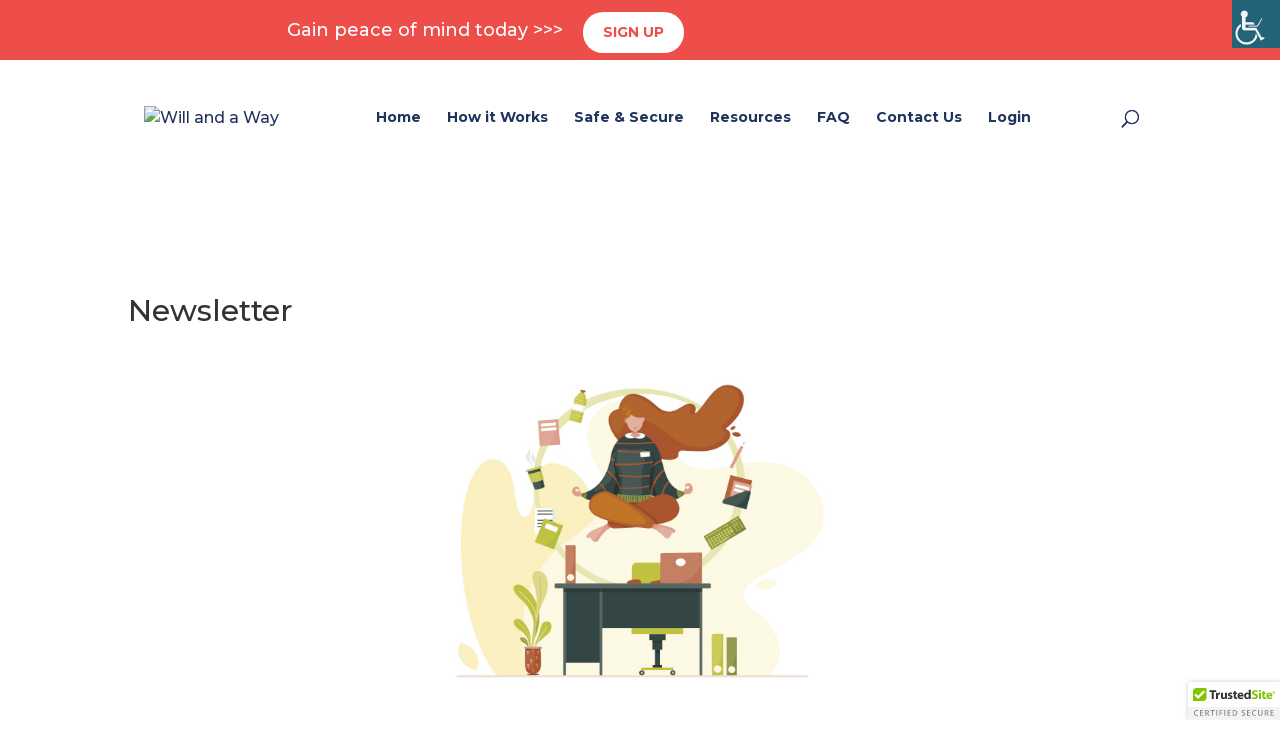

--- FILE ---
content_type: text/css
request_url: https://willandaway.com/wp-content/themes/Divi-Child/style.css?ver=4.27.4
body_size: 3237
content:
/* 
 Theme Name:     Divi Custom Child Theme
 Template:       Divi
 Version:        1.0 
*/ 


/* ----------- PUT YOUR CUSTOM CSS BELOW THIS LINE -- DO NOT EDIT ABOVE THIS LINE --------------------------- */ 
@import url('https://fonts.googleapis.com/css?family=Montserrat:100,200,300,400,500,600,700,800,900');

body.noscroll {
    overflow-y: hidden!important;
}
.table {
    display: table;
    width: 100%;
}
.table-row {
    display: table-row;
}
.table-cell {
    display: table-cell;
}
.table-cell.left {
    text-align: left;
}
.table-cell.center {
    text-align: center;
}
.table-cell.right {
    text-align: right;
}
.table-cell .next {
    float: none;
}
.go-regform {
    color: #ffffff!important;
    border-width: 0px!important;
    border-color: rgba(0,0,0,0);
    border-radius: 3px;
    font-size: 15px;
    font-weight: 500;
    text-transform: uppercase;
    padding: 13px 40px 13px 30px;
    background-color: #5189c4;
    transition: all 300ms ease 0ms;
}
.go-regform:hover {
    background-color: #1e335c!important;
    cursor: pointer;
}
.go-regform:after {
    position: absolute;
    text-shadow: none;
    font-family: ETmodules!important;
    font-size: inherit!important;
    font-weight: 400;
    font-style: normal;
    font-variant: none;
    text-transform: none;
    content: "\45";
    line-height: inherit;
    opacity: 1;
    margin-left: .3em;
    left: auto;
    transition: all 300ms ease 0ms;
}
.go-regform:disabled {
    pointer-events: none;
    cursor: default;
    opacity: 0.6;
    background-color: #5189c4 !important;
}



/* Divi overrides */
/* Home page */
@media screen and (max-width: 768px) {
    .page-id-436 .ds-fw-slider .et_pb_slide {
        height: 80vh;
    }
}
/* Dashboard page */
.page-id-608 .et_pb_fullwidth_header {
    padding: 20px 0px;
}
.page-id-608 h1.et_pb_module_header {
    padding-bottom: 0px;
    font-size: 22px;
    font-weight: 600;
}
.page-id-608 .et_pb_section {
    padding: 0px;
}
#post-608 .et_pb_module_header a{
	text-decoration: underline;
}
#post-608 .et_pb_module_header::after{
	content: "\f054";
	margin-left: 0.3em;
	font-family: "Font Awesome 5 Free";
	text-decoration: none;
}

/* Footer */
#main-content .footer-top .et_pb_text {
    color: #ffffff !important;
}
#main-content .footer-top .et_pb_text:hover a {
    color: #ffffff !important;
}
#main-content .footer-top .et_pb_text a:hover {
    color: #b8eddf !important;
}
@media (max-width: 450px) {
    #footer-info {
        width: 100% !important;
        font-size: 13px !important;
    }
    .cs-footer-menu {
        float: none !important;
    }
}



/* Force the signup button to have a white color */
#top-menu>li:last-child>a {
    color: white !important;
}

/* Replace transparent with white background on mobile menu */
#main-header,
#main-header .nav li ul,
.et-search-form,
#main-header .et_mobile_menu {
    background-color: white !important;
}

/* Remove green separator between Contact Us and Login on mobile menu */
.et_mobile_menu .contactus a {
    border-right: 0px !important;
}

/* Make the menu more responsive */
.container.et_menu_container {
    width: 100%;
}
@media (min-width: 1026px) {
    header .container.et_menu_container {
        padding: 0px 40px;
    }
}
body:not(.admin-bar) #wpadminbar { display:none !important; }
#dashboard-menu {
    margin-top: 124px;
}
@media (max-width: 980px) {
    #dashboard-menu {
        margin-top: 81px;
    }
}
@media (min-width: 981px) {
    .second_menu {
        padding: 20px 0px !important;
    }
    .second_menu a {
        width: 100%;
        display: inline-block;
    }
    .second_menu:not(:last-child) a {
        border-right: 1px solid white;
    }
    #main-content {
        margin-top: 124px;
    }
    .admin-bar #main-content {
        margin-top: 156px;
    }
    #dashboard-menu {
        margin-top: 0px;
        position: fixed;
        top: 124px;
        left: 0px;
        width: 100%;
        right: 0px;
        z-index: 10;
    }
    .admin-bar #dashboard-menu {
        top: 156px;
    }
    .et-fixed-header + #et-main-area #dashboard-menu {
        top: 114px;
    }
    .admin-bar .et-fixed-header + #et-main-area #dashboard-menu {
        top: 146px;
    }
}

.white-popup-block {
    background: #FFF;
    padding: 20px 30px;
    text-align: left;
    max-width: 400px;
    margin: 40px auto;
    position: relative;
    font-family: Montserrat;
    font-weight: 300;
}
.mfp-close {
    color: #ee4e4a !important;;
    margin: 20px !important; 
    border: 1px solid #ddd !important;
    border-radius: 2px;
    opacity: 1;
}
.mfp-content label, .progress_page label {
    display: block;
}
.sub_title {
    font-family: Montserrat;
    margin-bottom: 40px;
}



/* Password Reset */
#lostpasswordform {
    margin-bottom: 100px;
}
/* Hide the form title */
#lostpasswordform legend {
    display: none;
}



/* Register */
/* Center the title */
.wishlistmember-registration-form h1.entry-title {
    text-align: center;
}
/* Center the form and add margin to the bottom */
.wlm3-theme-styled-reg-form {
    margin: 0px auto 100px auto;
}
/* Remove a ton of top padding on this page */
.wishlistmember-registration-form #main-content > .container {
    padding-top: 40px !important;
}



/* Dashboard */
.dashboard-qa-container {
    margin: 10px 0px;
    line-height: 22px;
}
.dashboard-q {
    font-weight: bold;
    font-size: 16px;
    display: inline-block;
    margin-right: 15px;
    padding-bottom: 0px;
}
.dashboard-a {
    color: #333333;
}



.progress_page h1 {
    font-size: 23px;
    font-family: Montserrat;
}
.progress_page h2 {
    font-size: 33px;
}
.progress_page h4 {
    font-size: 20px;
    font-family: Montserrat;
}
.progress_page fieldset {
    margin: 30px 0px;
}
.progress_page h2, .progress_page h3 {
    font-family: Montserrat;
    font-weight: 700;
    color: #433e3e;
}
.progress_page label {
    font-family: Montserrat;
    font-weight: 500;
    color: #20335c;
}
.progress_page textarea {
    width: 100%;
    background: #e9f4f4;
    border-radius: 3px;
    padding: 5px;
    height: 150px;
}
.progress_page input[type="text"],
.progress_page input[type="password"],
#lostpasswordform input[type="text"],
.wlm3-theme-styled-reg-form .wlm3-form-field {
    width: 100%;
    background: #ffffff;
    border-radius: 3px;
    border: 2px solid #ddd;
    padding: 8px;
    margin: 3px 0px;
}
.progress_page select {
    width: 100%;
    background: #ffffff;
    border-radius: 3px;
    border: 2px solid #ddd;
    padding: 8px;
    margin: 3px 0px;
}
.progress_page input[type="button"],
.progress_page input[type="submit"],
#lostpasswordform button[type="submit"],
.stripe-cancel,
.change-membership-type,
.wlm3-theme-styled-reg-form input[type="submit"] {
    background: #44b4b8;
    border: 1px solid #44b4b8;
    border-radius: 7px;
    padding: 8px 25px;
    margin: 3px 0px;
    font-family: Montserrat;
    font-weight: 700;
    color: #fff;
    cursor: pointer;
    font-size:14px;
    transition: all 0.2s;
}
.progress_page input[type="button"]:hover,
.progress_page input[type="submit"]:hover,
#lostpasswordform button[type="submit"]:hover,
.stripe-cancel:hover,
.change-membership-type:hover,
.wlm3-theme-styled-reg-form input[type="submit"]:hover {
    opacity: 0.7;
}
.progress_page .fieldset-icon {
    margin-top: 40px;
}
.progress_page .fieldset-icon > img {
    max-width: 80px;
}
.progress_page #view-filter {
    font-weight: 700;
}
@media (max-width: 450px) {
    .progress_page .table-cell {
        display: block;
        text-align: center;
    }
}

/* User Profile page */
#vimeo-instructions {
    border: 3px solid #ddd;
    border-radius: 15px;
    padding: 20px;
}
#open-vimeo-instructions {
    display: inline-block;
    /*background: #5189c4;*/
    background: #ee4e4a;
    color: white;
    padding: 10px 30px;
    margin-top: 10px;
    margin-bottom: 10px;
    transition: all 0.2s;
}
#open-vimeo-instructions:hover {
    opacity: 0.7;
}
#open-vimeo-instructions:after {
    font-family: etmodules;
    color: white;
    padding-left: 1px;
    content: "\e050";
    margin-left: 40px;
}
#stripe-invoice-detail {
    top: 200px !important;
}
#lean_overlay {
    display: none !important;
}



.contact_page label {
    font-family: Montserrat;
    font-weight: bold;
    color: #20335c;
    width: 40%;
    display: block;
    float: left;
    text-align: left;
    text-transform: capitalize;
}
.contact_page input[type="text"], .contact_page input[type="email"], .contact_page input[type="tel"] {
    width: 60%;
    background: #ffffff;
    border-radius: 3px;
    border: 2px solid #ddd;
    padding: 8px;
    margin: 3px 0px;
    background: #f2fafa;
}
.contact_page textarea {
    border: 2px solid #ddd;
    width: 100%;
    background: #f2fafa;
}

.contact_page input[type="submit"] {
    background: #5189c4;
    border: 1px solid #5189c4;
    color: #fff;
    border-radius: 2px;
    margin: 20px;
    width: 300px;
    text-align: center;
    padding: 10px 0px;
}
.mfp-content input[type="text"], .mfp-content input[type="password"], .mfp-content input[type="email"] {
    width: 100%;
    background: #e9f4f4;
    border-radius: 3px;
    padding: 5px;
}

.mfp-content input[type="checkbox"] {
    margin-right: 20px;
    background: #e9f4f4;
    border-radius: 3px;
    border: 1px solid #ddd;
    padding: 5px;
}

.mfp-content input[type="submit"] {
    background: #5189c4;
    border: 1px solid #5189c4;
    color: #fff;
    border-radius: 2px;
    margin: 20px;
    width: 300px;
    text-align: center;
    padding: 6px 0px;
}

.red_button {
    background: #ee4e4a !important;
    border: 1px solid #ee4e4a !important;
}
.mfp-close {
    line-height: 34px !important;
    width: 34px;
    height: 38px;
}
.login-footer {
    font-size: 14px;
    text-align: center;
    margin-top: 40px;
}
.form_footer {
    font-size: 13px;
    text-align: center;
    margin-top: 40px;
}
.signup_footer {
    font-size: 13px;
    text-align: center;
    margin-top: 10px;
}
.form_input {
    margin-bottom: 20px;
    font-family: Montserrat;
    font-weight: 500;
}
.free_trial {
    margin-bottom: 30px;
}
.next {
    float: right;
    background:url(images/next_arrow.png) no-repeat #5189c4 !important;
    border: 1px solid #5189c4 !important;
    background-position-x: 65px !important;
    background-position-y: 12px !important;
    padding-right: 30px !important;
    background-size: 8px !important;
}
.submit {
    float: right;
}
.previous, .prev {
    background:url(images/back_arrow.png) no-repeat #5189c4 !important;
    border: 1px solid #5189c4 !important;
    background-position-x: 14px !important;
    background-position-y: 12px !important;
    padding-left: 30px !important;
    text-shadow: none;
    background-size: 8px !important;
}
.progress-bar-striped {
    background: #ee4e4a;
}
.second_menu {
    padding: 20px 30px;
    width: 33%;
    float: left;
    font-family: Montserrat;
    font-weight: 500;
    color: #fff;
    font-size: 18px;
    text-align: center;
}
.second_menu a {
    color: #fff;
    transition: opacity 0.15s;
}
.second_menu a:hover {
    opacity: 0.7;
}
.active_menu {
    background: #44b4b8
}
/*@media screen and (max-width: 700px) { */
@media screen and (max-width: 980px) { 
    .second_menu {
        padding: 20px;
        width: 100%;
        text-align:center;
    }
    .wide_container { width: 100%; }
}
@-webkit-keyframes progress-bar-stripes{
    from{
        background-position:40px 0
    }
    to{
        background-position:0 0
    }
}
@-o-keyframes progress-bar-stripes{
    from{
        background-position:40px 0
    }
    to{
        background-position:0 0
    }
}
@keyframes progress-bar-stripes{
    from{
        background-position:40px 0
    }
    to{
        background-position:0 0
    }
}
.progress {
    height:40px;
    margin-bottom:30px;
    overflow:hidden;
    background-color:#f5f5f5;
    border-radius:4px;
    -webkit-box-shadow:inset 0 1px 2px rgba(0,0,0,.1);
    box-shadow:inset 0 1px 2px rgba(0,0,0,.1)
}
.progress-bar {
    float:left;
    width:0;
    height:100%;
    font-size:15px;
    font-weight: 600;
    line-height:40px;
    color:#fff;
    text-align:center;
    -webkit-box-shadow:inset 0 -1px 0 rgba(0,0,0,.15);
    box-shadow:inset 0 -1px 0 rgba(0,0,0,.15);
    -webkit-transition:width .6s ease;
    -o-transition:width .6s ease;
    transition:width .6s ease
}
.menu-item-signup a {
    border-radius: 7px;
    color: #fff !important;
    background: #ee4e4a;
    text-align: center;
    padding: 10px 20px !important;
}
.popup_submit {
    padding: 15px 0px !important;
}
.pre_input {
    text-align: center;
    margin:20px 0px;
}
.alert-error {
    color: #900;
}
#main-footer, #footer-bottom {
    background-color: #46b5b9;
    color: #fff;
}
#footer-info, #footer-info a, .footer-widget h4 {
color: #fff;
}
#footer-widgets .footer-widget li::before {
    display: none; 
}
.menu-footermenu-container li {
    text-transform: uppercase; 
}
p.status {
    text-align: center;
    font-weight: bold;
}

/**
 * Free Plan Form
 */
#gform_1 .gform_footer{
	display: flex;
	justify-content: flex-end;
	align-items: center;
}
#gform_submit_button_1{
	order: 2;
	margin: 0 0 0 15px;
	padding: 0.7em 1.3em;
	color: #fff;
	font-weight: 700;
	font-size: 1.2em;
	background: #44b4b8;
	border: none;
	border-radius: 6px;
}
#gform_confirmation_wrapper_1{
	margin: 30px 15px;
}
#gform_confirmation_message_1{
	font-size: 1.3em;
	text-align: center;
}

/**
 * Free Plan Activation
 */
.gfur-activation-page #content{
	margin-top: 80px;
	padding: 15px 30px;
}
.gfur-activation-page #signup-welcome{
	margin: 30px 0;
}
.gfur-activation-page #signup-welcome p{
	margin: 0;
	padding: 0;
}
.gfur-activation-page #signup-welcome .h3{
	padding-left: 0;
}
#gform_confirmation_wrapper_1{
	margin-bottom: 60px;
}

@media( min-width: 981px ) {
	.gfur-activation-page #content{
		margin: 224px auto 100px;
		max-width: 1050px;
	}
}
.page-id-1623 .promo-slide-in{
	display: none;
}

--- FILE ---
content_type: text/css
request_url: https://willandaway.com/wp-content/et-cache/global/et-divi-customizer-global.min.css?ver=1757809260
body_size: 2210
content:
body,.et_pb_column_1_2 .et_quote_content blockquote cite,.et_pb_column_1_2 .et_link_content a.et_link_main_url,.et_pb_column_1_3 .et_quote_content blockquote cite,.et_pb_column_3_8 .et_quote_content blockquote cite,.et_pb_column_1_4 .et_quote_content blockquote cite,.et_pb_blog_grid .et_quote_content blockquote cite,.et_pb_column_1_3 .et_link_content a.et_link_main_url,.et_pb_column_3_8 .et_link_content a.et_link_main_url,.et_pb_column_1_4 .et_link_content a.et_link_main_url,.et_pb_blog_grid .et_link_content a.et_link_main_url,body .et_pb_bg_layout_light .et_pb_post p,body .et_pb_bg_layout_dark .et_pb_post p{font-size:16px}.et_pb_slide_content,.et_pb_best_value{font-size:18px}a{color:#20335d}#main-header,#main-header .nav li ul,.et-search-form,#main-header .et_mobile_menu{background-color:rgba(255,255,255,0.02)}.nav li ul{border-color:#20335d}.et_header_style_centered .mobile_nav .select_page,.et_header_style_split .mobile_nav .select_page,.et_nav_text_color_light #top-menu>li>a,.et_nav_text_color_dark #top-menu>li>a,#top-menu a,.et_mobile_menu li a,.et_nav_text_color_light .et_mobile_menu li a,.et_nav_text_color_dark .et_mobile_menu li a,#et_search_icon:before,.et_search_form_container input,span.et_close_search_field:after,#et-top-navigation .et-cart-info{color:#20335d}.et_search_form_container input::-moz-placeholder{color:#20335d}.et_search_form_container input::-webkit-input-placeholder{color:#20335d}.et_search_form_container input:-ms-input-placeholder{color:#20335d}#top-menu li a,.et_search_form_container input{font-weight:bold;font-style:normal;text-transform:none;text-decoration:none}.et_search_form_container input::-moz-placeholder{font-weight:bold;font-style:normal;text-transform:none;text-decoration:none}.et_search_form_container input::-webkit-input-placeholder{font-weight:bold;font-style:normal;text-transform:none;text-decoration:none}.et_search_form_container input:-ms-input-placeholder{font-weight:bold;font-style:normal;text-transform:none;text-decoration:none}#top-menu li.current-menu-ancestor>a,#top-menu li.current-menu-item>a,#top-menu li.current_page_item>a{color:#20335d}.footer-widget,.footer-widget li,.footer-widget li a,#footer-info{font-size:14px}#main-footer .footer-widget h4,#main-footer .widget_block h1,#main-footer .widget_block h2,#main-footer .widget_block h3,#main-footer .widget_block h4,#main-footer .widget_block h5,#main-footer .widget_block h6{font-weight:bold;font-style:normal;text-transform:none;text-decoration:none}.footer-widget .et_pb_widget div,.footer-widget .et_pb_widget ul,.footer-widget .et_pb_widget ol,.footer-widget .et_pb_widget label{line-height:1.2em}#footer-widgets .footer-widget li:before{top:5.4px}#et-footer-nav{background-color:rgba(255,255,255,0)}.bottom-nav,.bottom-nav a,.bottom-nav li.current-menu-item a{color:#ffffff}#et-footer-nav .bottom-nav li.current-menu-item a{color:#ffffff}.bottom-nav,.bottom-nav a{font-size:12px}#footer-bottom{background-color:rgba(0,0,0,0)}#footer-info,#footer-info a{color:#ffffff}#footer-bottom .et-social-icon a{font-size:20px}#footer-bottom .et-social-icon a{color:#ffffff}#main-header{box-shadow:none}.et-fixed-header#main-header{box-shadow:none!important}body .et_pb_button:after{content:'"';font-size:20px}@media only screen and (min-width:981px){.et_header_style_left #et-top-navigation,.et_header_style_split #et-top-navigation{padding:50px 0 0 0}.et_header_style_left #et-top-navigation nav>ul>li>a,.et_header_style_split #et-top-navigation nav>ul>li>a{padding-bottom:50px}.et_header_style_split .centered-inline-logo-wrap{width:100px;margin:-100px 0}.et_header_style_split .centered-inline-logo-wrap #logo{max-height:100px}.et_pb_svg_logo.et_header_style_split .centered-inline-logo-wrap #logo{height:100px}.et_header_style_centered #top-menu>li>a{padding-bottom:18px}.et_header_style_slide #et-top-navigation,.et_header_style_fullscreen #et-top-navigation{padding:41px 0 41px 0!important}.et_header_style_centered #main-header .logo_container{height:100px}#logo{max-height:75%}.et_pb_svg_logo #logo{height:75%}.et_header_style_left .et-fixed-header #et-top-navigation,.et_header_style_split .et-fixed-header #et-top-navigation{padding:45px 0 0 0}.et_header_style_left .et-fixed-header #et-top-navigation nav>ul>li>a,.et_header_style_split .et-fixed-header #et-top-navigation nav>ul>li>a{padding-bottom:45px}.et_header_style_centered header#main-header.et-fixed-header .logo_container{height:90px}.et_header_style_split #main-header.et-fixed-header .centered-inline-logo-wrap{width:90px;margin:-90px 0}.et_header_style_split .et-fixed-header .centered-inline-logo-wrap #logo{max-height:90px}.et_pb_svg_logo.et_header_style_split .et-fixed-header .centered-inline-logo-wrap #logo{height:90px}.et_header_style_slide .et-fixed-header #et-top-navigation,.et_header_style_fullscreen .et-fixed-header #et-top-navigation{padding:36px 0 36px 0!important}.et-fixed-header#main-header,.et-fixed-header#main-header .nav li ul,.et-fixed-header .et-search-form{background-color:#ffffff}.et-fixed-header #top-menu a,.et-fixed-header #et_search_icon:before,.et-fixed-header #et_top_search .et-search-form input,.et-fixed-header .et_search_form_container input,.et-fixed-header .et_close_search_field:after,.et-fixed-header #et-top-navigation .et-cart-info{color:#1e335c!important}.et-fixed-header .et_search_form_container input::-moz-placeholder{color:#1e335c!important}.et-fixed-header .et_search_form_container input::-webkit-input-placeholder{color:#1e335c!important}.et-fixed-header .et_search_form_container input:-ms-input-placeholder{color:#1e335c!important}.et-fixed-header #top-menu li.current-menu-ancestor>a,.et-fixed-header #top-menu li.current-menu-item>a,.et-fixed-header #top-menu li.current_page_item>a{color:#20335d!important}}@media only screen and (min-width:1350px){.et_pb_row{padding:27px 0}.et_pb_section{padding:54px 0}.single.et_pb_pagebuilder_layout.et_full_width_page .et_post_meta_wrapper{padding-top:81px}.et_pb_fullwidth_section{padding:0}}	h1,h2,h3,h4,h5,h6{font-family:'Montserrat',Helvetica,Arial,Lucida,sans-serif}body,input,textarea,select{font-family:'Montserrat',Helvetica,Arial,Lucida,sans-serif}#main-header,#et-top-navigation{font-family:'Montserrat',Helvetica,Arial,Lucida,sans-serif}#main-header .contactus a{border-right:2px solid #87AA42;padding-bottom:13px!important;padding-top:10px;padding-right:15px}.contactus{padding-right:10px!important}@media only screen and (min-width:981px){.whysubscr .et_pb_slide{padding:0 2%}.et_pb_gutters3 .footer-widget{margin-bottom:1.5%!important}.susbslide img.active{max-height:430px!important}.susbslide .et_pb_slide_image,.et_pb_slide_video{width:41%}.susbslide .et_pb_slide_with_image .et_pb_slide_description{width:55%}}#footer-bottom .container.clearfix{border-top:3px solid #fff;padding:20px 0px}#footer-widgets .footer-widget li{position:relative;padding-left:0px}.footer-widget h4{margin-bottom:15px}.footer-widget .et_pb_main_blurb_image{width:20%;float:left;margin-right:24px}.footer-widget .et_pb_blurb_container{padding-top:5px;text-align:left}.footer-widget h4.et_pb_module_header{font-weight:400;font-size:16px;line-height:26px}.footer-widget .et_pb_main_blurb_image span{font-size:64px}.subsc input[type="text"]{width:70%;padding:14px;float:left}.subsc input[type="submit"]{border:0px;width:29%;float:left;padding:14px 14px 15px 14px;background:#ee4e4a;color:#fff}.subsc{width:92%;clear:both;margin:0 auto}.susbslide img.active{width:100%!important}.susbslide .et_pb_slide{padding:0 0%}.susbslide .et_pb_media_alignment_center .et_pb_slide_image{top:43%}.susbslide .et_pb_slide_image,.et_pb_slide_video{margin-right:2.5%}.susbslide .et-pb-controllers{position:relative;bottom:-30px}.susbslide .et-pb-controllers a{display:inline-block;width:15px;height:15px;margin-right:10px;padding:0;-webkit-border-radius:10px;-moz-border-radius:10px;border-radius:10px}.susbslide .et_pb_slider{padding-bottom:50px!important}@media screen and (min-width:980px){.bloggrisd .et_pb_post .entry-featured-image-url{margin-left:15px;margin-right:15px}.bloggrisd .column.size-1of3{width:49%!important;float:left;margin-right:10px!important}.updatess .et_pb_blurb_container:before{content:url(https://willandaway.com/wp-content/uploads/2019/08/arrow.png);position:absolute;right:-90px;top:40px}.customize .et_pb_blurb_container:before{content:url(https://willandaway.com/wp-content/uploads/2019/08/arrow.png);position:absolute;right:-20px;top:40px;transform:rotate(45deg)}.share .et_pb_blurb_container:before{content:url(https://willandaway.com/wp-content/uploads/2019/08/smallarroe.png);position:absolute;left:110px;top:263px;transform:rotate(75deg);z-index:-1}.drama .et_pb_blurb_container:before{content:url(https://willandaway.com/wp-content/uploads/2019/08/arrow.png);position:absolute;left:20px;top:257px;transform:rotate(166deg);z-index:-1}.storeddat .et_pb_blurb_container:before{content:url(https://willandaway.com/wp-content/uploads/2019/08/arrow.png);position:absolute;left:70px;top:296px;transform:rotate(230deg);z-index:-1}.storeddat .et_pb_blurb_container:after{content:url(https://willandaway.com/wp-content/uploads/2019/08/smallarroe.png);position:absolute;left:20px;top:-60px;transform:rotate(315deg);z-index:-1}}@media screen and (max-width:768px){.cs-security-img{text-align:left!important}.footer-widget .et_pb_main_blurb_image{margin-right:24px!important}.subsc input[type="text"]{width:65%!important}.subsc input[type="submit"]{width:35%!important}}.cs-testimonial .et_pb_slide_description{padding-top:0%!important;padding-bottom:0px!important}div#footer-info{width:86%}.cs-footer-menu{float:right}.cs-footer-menu a:first-child{margin-right:20px}.susbslide .et_pb_slide{max-width:970px;margin:0 auto!important;float:none}.et-pb-arrow-next,.et-pb-arrow-prev{color:#DCDCDC!important;font-weight:bold;font-size:88px}@media (min-width:981px){.et_pb_gutters3 .et_pb_column_4_4 .et_pb_blog_grid .column.size-1of3 .et_pb_post,.et_pb_gutters3.et_pb_row .et_pb_column_4_4 .et_pb_blog_grid .column.size-1of3 .et_pb_post{margin-bottom:30px}}.et_contact_bottom_container{float:left;margin-top:0;margin-left:-15px}#page-container{padding-top:196px}#main-header{top:200px}@media screen and (max-width:768px){.ds-fw-slider .et_pb_slides .et_pb_container{display:-webkit-box;display:-ms-flexbox;display:flex;-webkit-box-align:end;-ms-flex-align:end;align-items:center;width:100%;min-width:100%}.ds-fw-slider .et_pb_slides .et_pb_slider_container_inner{display:-webkit-box;display:-ms-flexbox;display:flex;padding:12%}.ds-fw-slider .et_pb_slide{padding:0;min-height:60vh;height:60vh}.ds-fw-slider .et_pb_slide_description{width:100%;margin:0;padding:0}@media screen and (max-width:980px){#logo{padding-left:30px}.et_header_style_left #et-top-navigation .mobile_menu_bar,.et_header_style_split #et-top-navigation .mobile_menu_bar{padding-right:30px}}}.dbdb_posttitle_tags a:before{content:'#'}.dbdb_posttitle_tags a:after{content:''!important}.dbdb_posttitle_tags a{padding:0 4px}.cu-blog .et_pb_salvattore_content[data-columns]::before{content:'2 .column.size-1of2'!important}@media only screen and (min-width:981px){.cu-blog .column.size-1of2{width:48%!important;margin-right:1%}}

--- FILE ---
content_type: application/javascript
request_url: https://willandaway.com/wp-content/themes/Divi-Child/js/ajax-login-script.js?ver=6.8.3
body_size: 241
content:
jQuery(document).ready(function($) {

    // Show the login dialog box on click
    $('a#show_login').on('click', function(e){
        $('body').prepend('<div class="login_overlay"></div>');
        $('form#login').fadeIn(500);
        $('div.login_overlay, form#login a.close').on('click', function(){
            $('div.login_overlay').remove();
            $('form#login').hide();
        });
        e.preventDefault();
    });

    // Perform AJAX login on form submit
    $('form#login-form').on('submit', function(e){
        $('form#login-form p.status').show().text(ajax_login_object.loadingmessage);
        $.ajax({
            type: 'POST',
            dataType: 'json',
            url: ajax_login_object.ajaxurl,
            data: { 
                'action': 'ajaxlogin', //calls wp_ajax_nopriv_ajaxlogin
                'name': $('form#login-form #user_name').val(), 
                'password': $('form#login-form #password').val(), 
                'security': $('form#login-form #security').val() },
            success: function(data){
                $('form#login-form p.status').text(data.message);
                if (data.loggedin == true){
                    document.location.href = ajax_login_object.redirecturl;
                }
            }
        });
        e.preventDefault();
    });

    // Perform AJAX login on form submit
    // $('form#signup-form').on('submit', function(e){
    //     $('form#signup-form p.status').show().text(ajax_login_object.loadingmessage);
    //     $.ajax({
    //         type: 'POST',
    //         dataType: 'json',
    //         url: ajax_login_object.ajaxurl,
    //         data: { 
    //             'action': 'ajaxlogin', //calls wp_ajax_nopriv_ajaxlogin
    //             'name': $('form#signup-form #name').val(), 
    //             'password': $('form#signup-form #password').val(), 
    //             'password2': $('form#signup-form #password2').val(), 
    //             'signup': 'yes',
    //             'security': $('form#signup-form #security').val() },
    //         success: function(data){
    //             $('form#signup-form p.status').text(data.message);
    //             if (data.loggedin == true){
    //                 document.location.href = ajax_login_object.redirecturl;
    //             }
    //         }
    //     });
    //     e.preventDefault();
    // });

});